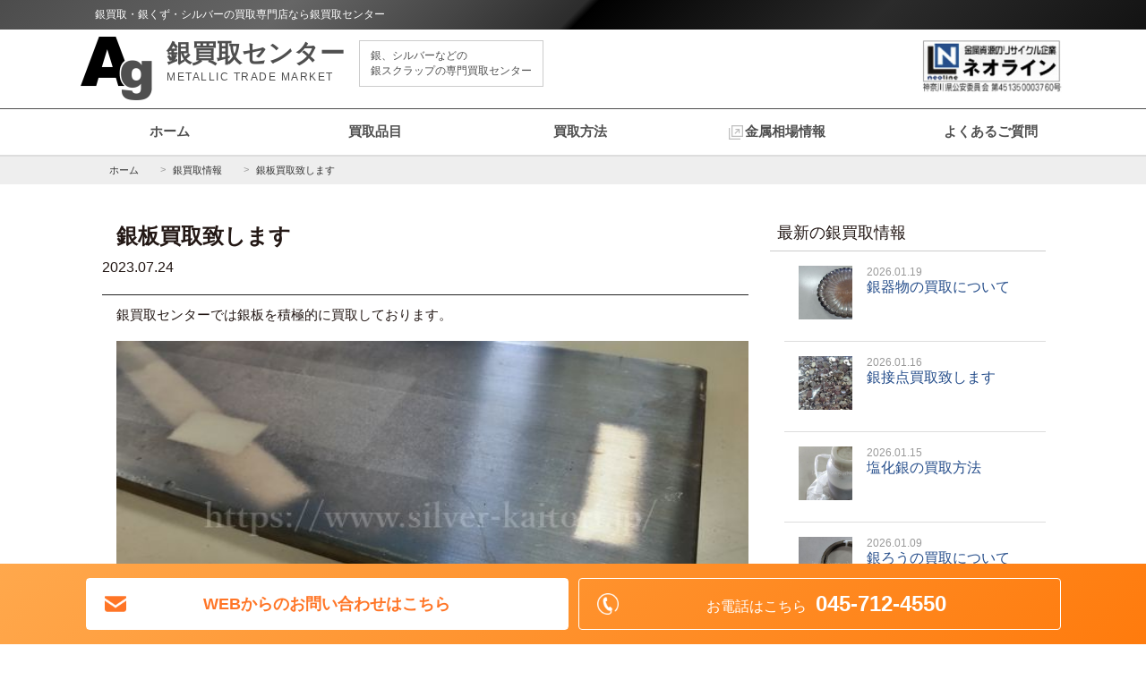

--- FILE ---
content_type: text/html; charset=UTF-8
request_url: https://www.silver-kaitori.jp/blog/%E9%8A%80%E6%9D%BF%E8%B2%B7%E5%8F%96%E8%87%B4%E3%81%97%E3%81%BE%E3%81%99-7/
body_size: 9994
content:


<!DOCTYPE html>
<html lang="ja-jp">
<head>
	<link rel="apple-touch-icon" sizes="180x180" href="https://www.silver-kaitori.jp/cms/wp-content/themes/silver/base/img/apple-touch-icon.png">
	<link rel="icon" type="image/png" sizes="32x32" href="https://www.silver-kaitori.jp/cms/wp-content/themes/silver/base/img/favicon-32x32.png">
	<link rel="icon" type="image/png" sizes="16x16" href="https://www.silver-kaitori.jp/cms/wp-content/themes/silver/base/img/favicon-16x16.png">
	<link rel="manifest" href="https://www.silver-kaitori.jp/cms/wp-content/themes/silver/base/img/site.webmanifest">
	<link rel="mask-icon" href="https://www.silver-kaitori.jp/cms/wp-content/themes/silver/base/img/safari-pinned-tab.svg" color="#5bbad5">
	<meta name="msapplication-TileColor" content="#ffc40d">
	<meta name="theme-color" content="#ffffff">

	<meta charset="UTF-8">
	<meta http-equiv="X-UA-Compatible" content="IE=edge">
	<meta name="viewport" content="width=device-width, initial-scale=1, user-scalable=no">
<title>  銀板買取致します ｜ 銀買取・銀くず・シルバーの買取専門店なら銀買取センター	</title>

	<meta property="og:title" content="銀買取・銀くず・シルバーの買取専門店なら銀買取センター｜銀買取・銀くず・シルバーの買取専門店なら銀買取センター" />
	<meta property="og:type" content="website" />
	<meta property="og:url" content="https://www.silver-kaitori.jp" />
	<meta property="og:image" content="" />
	<meta property="og:site_name"  content="銀買取・銀くず・シルバーの買取専門店なら銀買取センター" />
			<meta name="description"  content="銀・シルバー買取なら銀買取センターの  銀板買取致します のページ。お客様のお住まいや、お売りいただく銀の量に応じて宅配・持込・出張の3つの買取方法をお選びいただけます。種類に応じて最適な方法を提案させていただきますので、まずは気軽にご相談ください。" />
			<meta property="og:description" content="銀買取・銀くず・シルバーの買取専門店なら銀買取センター。お客様のお住まいや、お売りいただく銀の量に応じて宅配・持込・出張の3つの買取方法をお選びいただけます。種類に応じて最適な方法を提案させていただきますので、まずは気軽にご相談ください。" />
  	<meta name="twitter:description" content="銀買取・銀くず・シルバーの買取専門店なら銀買取センター。お客様のお住まいや、お売りいただく銀の量に応じて宅配・持込・出張の3つの買取方法をお選びいただけます。種類に応じて最適な方法を提案させていただきますので、まずは気軽にご相談ください。" />
	<meta name="twitter:card" content="summary_large_image" />
	<meta name="twitter:site" content="@" />
	<meta name="twitter:title" content="銀買取・銀くず・シルバーの買取専門店なら銀買取センター" />
	<meta name="twitter:url" content="https://www.silver-kaitori.jp" />
	<meta name="twitter:image" content="" />

	<link rel="stylesheet" type="text/css" href="https://www.silver-kaitori.jp/cms/wp-content/themes/silver/base/css/style.css">
	<script
		src="https://code.jquery.com/jquery-2.2.4.min.js"
		integrity="sha256-BbhdlvQf/xTY9gja0Dq3HiwQF8LaCRTXxZKRutelT44="
		crossorigin="anonymous"></script>
	<script>
		$(function() {
			$('.sp_nav_icon').click(function(){//headerに .openNav を付加・削除
				$(this).toggleClass('active');
				$('.mod__nav').toggleClass('sp_open');
				$('body').toggleClass('fixed');
			});

		});
	</script>
	<meta name='robots' content='max-image-preview:large' />
<style id='wp-img-auto-sizes-contain-inline-css' type='text/css'>
img:is([sizes=auto i],[sizes^="auto," i]){contain-intrinsic-size:3000px 1500px}
/*# sourceURL=wp-img-auto-sizes-contain-inline-css */
</style>
<style id='wp-block-library-inline-css' type='text/css'>
:root{--wp-block-synced-color:#7a00df;--wp-block-synced-color--rgb:122,0,223;--wp-bound-block-color:var(--wp-block-synced-color);--wp-editor-canvas-background:#ddd;--wp-admin-theme-color:#007cba;--wp-admin-theme-color--rgb:0,124,186;--wp-admin-theme-color-darker-10:#006ba1;--wp-admin-theme-color-darker-10--rgb:0,107,160.5;--wp-admin-theme-color-darker-20:#005a87;--wp-admin-theme-color-darker-20--rgb:0,90,135;--wp-admin-border-width-focus:2px}@media (min-resolution:192dpi){:root{--wp-admin-border-width-focus:1.5px}}.wp-element-button{cursor:pointer}:root .has-very-light-gray-background-color{background-color:#eee}:root .has-very-dark-gray-background-color{background-color:#313131}:root .has-very-light-gray-color{color:#eee}:root .has-very-dark-gray-color{color:#313131}:root .has-vivid-green-cyan-to-vivid-cyan-blue-gradient-background{background:linear-gradient(135deg,#00d084,#0693e3)}:root .has-purple-crush-gradient-background{background:linear-gradient(135deg,#34e2e4,#4721fb 50%,#ab1dfe)}:root .has-hazy-dawn-gradient-background{background:linear-gradient(135deg,#faaca8,#dad0ec)}:root .has-subdued-olive-gradient-background{background:linear-gradient(135deg,#fafae1,#67a671)}:root .has-atomic-cream-gradient-background{background:linear-gradient(135deg,#fdd79a,#004a59)}:root .has-nightshade-gradient-background{background:linear-gradient(135deg,#330968,#31cdcf)}:root .has-midnight-gradient-background{background:linear-gradient(135deg,#020381,#2874fc)}:root{--wp--preset--font-size--normal:16px;--wp--preset--font-size--huge:42px}.has-regular-font-size{font-size:1em}.has-larger-font-size{font-size:2.625em}.has-normal-font-size{font-size:var(--wp--preset--font-size--normal)}.has-huge-font-size{font-size:var(--wp--preset--font-size--huge)}.has-text-align-center{text-align:center}.has-text-align-left{text-align:left}.has-text-align-right{text-align:right}.has-fit-text{white-space:nowrap!important}#end-resizable-editor-section{display:none}.aligncenter{clear:both}.items-justified-left{justify-content:flex-start}.items-justified-center{justify-content:center}.items-justified-right{justify-content:flex-end}.items-justified-space-between{justify-content:space-between}.screen-reader-text{border:0;clip-path:inset(50%);height:1px;margin:-1px;overflow:hidden;padding:0;position:absolute;width:1px;word-wrap:normal!important}.screen-reader-text:focus{background-color:#ddd;clip-path:none;color:#444;display:block;font-size:1em;height:auto;left:5px;line-height:normal;padding:15px 23px 14px;text-decoration:none;top:5px;width:auto;z-index:100000}html :where(.has-border-color){border-style:solid}html :where([style*=border-top-color]){border-top-style:solid}html :where([style*=border-right-color]){border-right-style:solid}html :where([style*=border-bottom-color]){border-bottom-style:solid}html :where([style*=border-left-color]){border-left-style:solid}html :where([style*=border-width]){border-style:solid}html :where([style*=border-top-width]){border-top-style:solid}html :where([style*=border-right-width]){border-right-style:solid}html :where([style*=border-bottom-width]){border-bottom-style:solid}html :where([style*=border-left-width]){border-left-style:solid}html :where(img[class*=wp-image-]){height:auto;max-width:100%}:where(figure){margin:0 0 1em}html :where(.is-position-sticky){--wp-admin--admin-bar--position-offset:var(--wp-admin--admin-bar--height,0px)}@media screen and (max-width:600px){html :where(.is-position-sticky){--wp-admin--admin-bar--position-offset:0px}}

/*# sourceURL=wp-block-library-inline-css */
</style><style id='global-styles-inline-css' type='text/css'>
:root{--wp--preset--aspect-ratio--square: 1;--wp--preset--aspect-ratio--4-3: 4/3;--wp--preset--aspect-ratio--3-4: 3/4;--wp--preset--aspect-ratio--3-2: 3/2;--wp--preset--aspect-ratio--2-3: 2/3;--wp--preset--aspect-ratio--16-9: 16/9;--wp--preset--aspect-ratio--9-16: 9/16;--wp--preset--color--black: #000000;--wp--preset--color--cyan-bluish-gray: #abb8c3;--wp--preset--color--white: #ffffff;--wp--preset--color--pale-pink: #f78da7;--wp--preset--color--vivid-red: #cf2e2e;--wp--preset--color--luminous-vivid-orange: #ff6900;--wp--preset--color--luminous-vivid-amber: #fcb900;--wp--preset--color--light-green-cyan: #7bdcb5;--wp--preset--color--vivid-green-cyan: #00d084;--wp--preset--color--pale-cyan-blue: #8ed1fc;--wp--preset--color--vivid-cyan-blue: #0693e3;--wp--preset--color--vivid-purple: #9b51e0;--wp--preset--gradient--vivid-cyan-blue-to-vivid-purple: linear-gradient(135deg,rgb(6,147,227) 0%,rgb(155,81,224) 100%);--wp--preset--gradient--light-green-cyan-to-vivid-green-cyan: linear-gradient(135deg,rgb(122,220,180) 0%,rgb(0,208,130) 100%);--wp--preset--gradient--luminous-vivid-amber-to-luminous-vivid-orange: linear-gradient(135deg,rgb(252,185,0) 0%,rgb(255,105,0) 100%);--wp--preset--gradient--luminous-vivid-orange-to-vivid-red: linear-gradient(135deg,rgb(255,105,0) 0%,rgb(207,46,46) 100%);--wp--preset--gradient--very-light-gray-to-cyan-bluish-gray: linear-gradient(135deg,rgb(238,238,238) 0%,rgb(169,184,195) 100%);--wp--preset--gradient--cool-to-warm-spectrum: linear-gradient(135deg,rgb(74,234,220) 0%,rgb(151,120,209) 20%,rgb(207,42,186) 40%,rgb(238,44,130) 60%,rgb(251,105,98) 80%,rgb(254,248,76) 100%);--wp--preset--gradient--blush-light-purple: linear-gradient(135deg,rgb(255,206,236) 0%,rgb(152,150,240) 100%);--wp--preset--gradient--blush-bordeaux: linear-gradient(135deg,rgb(254,205,165) 0%,rgb(254,45,45) 50%,rgb(107,0,62) 100%);--wp--preset--gradient--luminous-dusk: linear-gradient(135deg,rgb(255,203,112) 0%,rgb(199,81,192) 50%,rgb(65,88,208) 100%);--wp--preset--gradient--pale-ocean: linear-gradient(135deg,rgb(255,245,203) 0%,rgb(182,227,212) 50%,rgb(51,167,181) 100%);--wp--preset--gradient--electric-grass: linear-gradient(135deg,rgb(202,248,128) 0%,rgb(113,206,126) 100%);--wp--preset--gradient--midnight: linear-gradient(135deg,rgb(2,3,129) 0%,rgb(40,116,252) 100%);--wp--preset--font-size--small: 13px;--wp--preset--font-size--medium: 20px;--wp--preset--font-size--large: 36px;--wp--preset--font-size--x-large: 42px;--wp--preset--spacing--20: 0.44rem;--wp--preset--spacing--30: 0.67rem;--wp--preset--spacing--40: 1rem;--wp--preset--spacing--50: 1.5rem;--wp--preset--spacing--60: 2.25rem;--wp--preset--spacing--70: 3.38rem;--wp--preset--spacing--80: 5.06rem;--wp--preset--shadow--natural: 6px 6px 9px rgba(0, 0, 0, 0.2);--wp--preset--shadow--deep: 12px 12px 50px rgba(0, 0, 0, 0.4);--wp--preset--shadow--sharp: 6px 6px 0px rgba(0, 0, 0, 0.2);--wp--preset--shadow--outlined: 6px 6px 0px -3px rgb(255, 255, 255), 6px 6px rgb(0, 0, 0);--wp--preset--shadow--crisp: 6px 6px 0px rgb(0, 0, 0);}:where(.is-layout-flex){gap: 0.5em;}:where(.is-layout-grid){gap: 0.5em;}body .is-layout-flex{display: flex;}.is-layout-flex{flex-wrap: wrap;align-items: center;}.is-layout-flex > :is(*, div){margin: 0;}body .is-layout-grid{display: grid;}.is-layout-grid > :is(*, div){margin: 0;}:where(.wp-block-columns.is-layout-flex){gap: 2em;}:where(.wp-block-columns.is-layout-grid){gap: 2em;}:where(.wp-block-post-template.is-layout-flex){gap: 1.25em;}:where(.wp-block-post-template.is-layout-grid){gap: 1.25em;}.has-black-color{color: var(--wp--preset--color--black) !important;}.has-cyan-bluish-gray-color{color: var(--wp--preset--color--cyan-bluish-gray) !important;}.has-white-color{color: var(--wp--preset--color--white) !important;}.has-pale-pink-color{color: var(--wp--preset--color--pale-pink) !important;}.has-vivid-red-color{color: var(--wp--preset--color--vivid-red) !important;}.has-luminous-vivid-orange-color{color: var(--wp--preset--color--luminous-vivid-orange) !important;}.has-luminous-vivid-amber-color{color: var(--wp--preset--color--luminous-vivid-amber) !important;}.has-light-green-cyan-color{color: var(--wp--preset--color--light-green-cyan) !important;}.has-vivid-green-cyan-color{color: var(--wp--preset--color--vivid-green-cyan) !important;}.has-pale-cyan-blue-color{color: var(--wp--preset--color--pale-cyan-blue) !important;}.has-vivid-cyan-blue-color{color: var(--wp--preset--color--vivid-cyan-blue) !important;}.has-vivid-purple-color{color: var(--wp--preset--color--vivid-purple) !important;}.has-black-background-color{background-color: var(--wp--preset--color--black) !important;}.has-cyan-bluish-gray-background-color{background-color: var(--wp--preset--color--cyan-bluish-gray) !important;}.has-white-background-color{background-color: var(--wp--preset--color--white) !important;}.has-pale-pink-background-color{background-color: var(--wp--preset--color--pale-pink) !important;}.has-vivid-red-background-color{background-color: var(--wp--preset--color--vivid-red) !important;}.has-luminous-vivid-orange-background-color{background-color: var(--wp--preset--color--luminous-vivid-orange) !important;}.has-luminous-vivid-amber-background-color{background-color: var(--wp--preset--color--luminous-vivid-amber) !important;}.has-light-green-cyan-background-color{background-color: var(--wp--preset--color--light-green-cyan) !important;}.has-vivid-green-cyan-background-color{background-color: var(--wp--preset--color--vivid-green-cyan) !important;}.has-pale-cyan-blue-background-color{background-color: var(--wp--preset--color--pale-cyan-blue) !important;}.has-vivid-cyan-blue-background-color{background-color: var(--wp--preset--color--vivid-cyan-blue) !important;}.has-vivid-purple-background-color{background-color: var(--wp--preset--color--vivid-purple) !important;}.has-black-border-color{border-color: var(--wp--preset--color--black) !important;}.has-cyan-bluish-gray-border-color{border-color: var(--wp--preset--color--cyan-bluish-gray) !important;}.has-white-border-color{border-color: var(--wp--preset--color--white) !important;}.has-pale-pink-border-color{border-color: var(--wp--preset--color--pale-pink) !important;}.has-vivid-red-border-color{border-color: var(--wp--preset--color--vivid-red) !important;}.has-luminous-vivid-orange-border-color{border-color: var(--wp--preset--color--luminous-vivid-orange) !important;}.has-luminous-vivid-amber-border-color{border-color: var(--wp--preset--color--luminous-vivid-amber) !important;}.has-light-green-cyan-border-color{border-color: var(--wp--preset--color--light-green-cyan) !important;}.has-vivid-green-cyan-border-color{border-color: var(--wp--preset--color--vivid-green-cyan) !important;}.has-pale-cyan-blue-border-color{border-color: var(--wp--preset--color--pale-cyan-blue) !important;}.has-vivid-cyan-blue-border-color{border-color: var(--wp--preset--color--vivid-cyan-blue) !important;}.has-vivid-purple-border-color{border-color: var(--wp--preset--color--vivid-purple) !important;}.has-vivid-cyan-blue-to-vivid-purple-gradient-background{background: var(--wp--preset--gradient--vivid-cyan-blue-to-vivid-purple) !important;}.has-light-green-cyan-to-vivid-green-cyan-gradient-background{background: var(--wp--preset--gradient--light-green-cyan-to-vivid-green-cyan) !important;}.has-luminous-vivid-amber-to-luminous-vivid-orange-gradient-background{background: var(--wp--preset--gradient--luminous-vivid-amber-to-luminous-vivid-orange) !important;}.has-luminous-vivid-orange-to-vivid-red-gradient-background{background: var(--wp--preset--gradient--luminous-vivid-orange-to-vivid-red) !important;}.has-very-light-gray-to-cyan-bluish-gray-gradient-background{background: var(--wp--preset--gradient--very-light-gray-to-cyan-bluish-gray) !important;}.has-cool-to-warm-spectrum-gradient-background{background: var(--wp--preset--gradient--cool-to-warm-spectrum) !important;}.has-blush-light-purple-gradient-background{background: var(--wp--preset--gradient--blush-light-purple) !important;}.has-blush-bordeaux-gradient-background{background: var(--wp--preset--gradient--blush-bordeaux) !important;}.has-luminous-dusk-gradient-background{background: var(--wp--preset--gradient--luminous-dusk) !important;}.has-pale-ocean-gradient-background{background: var(--wp--preset--gradient--pale-ocean) !important;}.has-electric-grass-gradient-background{background: var(--wp--preset--gradient--electric-grass) !important;}.has-midnight-gradient-background{background: var(--wp--preset--gradient--midnight) !important;}.has-small-font-size{font-size: var(--wp--preset--font-size--small) !important;}.has-medium-font-size{font-size: var(--wp--preset--font-size--medium) !important;}.has-large-font-size{font-size: var(--wp--preset--font-size--large) !important;}.has-x-large-font-size{font-size: var(--wp--preset--font-size--x-large) !important;}
/*# sourceURL=global-styles-inline-css */
</style>

<style id='classic-theme-styles-inline-css' type='text/css'>
/*! This file is auto-generated */
.wp-block-button__link{color:#fff;background-color:#32373c;border-radius:9999px;box-shadow:none;text-decoration:none;padding:calc(.667em + 2px) calc(1.333em + 2px);font-size:1.125em}.wp-block-file__button{background:#32373c;color:#fff;text-decoration:none}
/*# sourceURL=/wp-includes/css/classic-themes.min.css */
</style>
<link rel='stylesheet' id='cmplz-general-css' href='https://www.silver-kaitori.jp/cms/wp-content/plugins/complianz-gdpr/assets/css/cookieblocker.min.css?ver=1753846661' type='text/css' media='all' />
<link rel="canonical" href="https://www.silver-kaitori.jp/blog/%e9%8a%80%e6%9d%bf%e8%b2%b7%e5%8f%96%e8%87%b4%e3%81%97%e3%81%be%e3%81%99-7/" />
<!-- Google Tag Manager -->
<script>(function(w,d,s,l,i){w[l]=w[l]||[];w[l].push({'gtm.start':
new Date().getTime(),event:'gtm.js'});var f=d.getElementsByTagName(s)[0],
j=d.createElement(s),dl=l!='dataLayer'?'&l='+l:'';j.async=true;j.src=
'https://www.googletagmanager.com/gtm.js?id='+i+dl;f.parentNode.insertBefore(j,f);
})(window,document,'script','dataLayer','GTM-W7GGW3J');</script>
<!-- End Google Tag Manager -->
	<style>
		.mod__header .-header a{
			color: #4F4F4F;
		}
		.buyselection{
			background-image: url(https://www.silver-kaitori.jp/cms/wp-content/uploads/2018/12/bg-silver-1.jpg);
		}
	</style>

	</head>

	<body data-rsssl=1>

		<div class="mod__sitetitle">
			<div class="mod__wrap_min">
				<p>銀買取・銀くず・シルバーの買取専門店なら銀買取センター</p>
			</div>
		</div>
		<header class="mod__header">
			<div class="mod__wrap mod__flex -just_between">
				<div class="mod__flex__item -w70 -header">
					<a href="https://www.silver-kaitori.jp/"><img src="https://www.silver-kaitori.jp/cms/wp-content/themes/silver/base/img/logo.png" alt="銀・シルバー買取なら専門店の銀買取センターまで">
					<div class="heading">
						<strong>銀買取センター</strong>
						<span>METALLIC TRADE MARKET</span>
					</div>
					<p>銀、シルバーなどの<br>銀スクラップの専門買取センター</p>
				</a>
				</div>
				<div class="mod__flex__item -w15 -mark">
					<a href="https://www.neo-line.jp" target="_blank"><img src="https://www.silver-kaitori.jp/cms/wp-content/themes/silver/base/img/mark.png" alt="銅相場価格・金相場価格・銀相場価格・プラチナ相場価格・非鉄金属相場価格などチャート（相場表）で公開 金属資源のリサイクル企業ネオライン"></a>
				</div>
			</div>
		</header>

		<div class="head_tel_tb icon-tel">
			<p>
				お電話はこちら<strong>045-712-4550</strong>
			</p>
		</div>
		<div class="sp_nav_icon">
			<span></span><span></span><span></span><span>menu</span>
		</div>
		<nav class="mod__nav">
			<ul class="mod__wrap mod__flex -just_between">
				<li class="-nav mod__flex__item -calc6"><a href="https://www.silver-kaitori.jp/" >ホーム</a></li>
				<li class="-nav mod__flex__item -calc6"><a href="https://www.silver-kaitori.jp/purchase" >買取品目</a></li>
				<li class="-nav mod__flex__item -calc6 "><a href="https://www.silver-kaitori.jp/flow-delivery" >買取方法</a>
									</li>
				<li class="-nav mod__flex__item -calc6"><a class="-other" href="//www.neo-line.jp/market/" target="_blank">金属相場情報</a></li>
				<li class="-nav mod__flex__item -calc6"><a href="https://www.silver-kaitori.jp/faq">よくあるご質問</a></li>
							</ul>
		</nav>



	<div class="mod__breadcrumb">
		<ul class="mod__wrap mod__flex">
			<li class="mod__flex__item" itemscope="itemscope" itemtype="http://data-vocabulary.org/Breadcrumb"><a href="https://www.silver-kaitori.jp/" itemprop="url"><span itemprop="title">ホーム</span></a></li>
			<li class="mod__flex__item" itemscope="itemscope" itemtype="http://data-vocabulary.org/Breadcrumb"><a href="https://www.silver-kaitori.jp/blog/" itemprop="url"><span itemprop="title">銀買取情報</span></a></li>
			<li class="mod__flex__item" itemscope="itemscope" itemtype="http://data-vocabulary.org/Breadcrumb"><a href="#" itemprop="url"><span itemprop="title">銀板買取致します</span></a></li>
		</ul>
	</div>

	<!-- [ Page of Contents ] -->
	<section class="buy-contents">
		<div class="mod__wrap mod__flex">
						<div class="mod__flex__item -w70 buy-contents__text">
				<div class="section__title -mt0">
					<h1 class="-title">
						銀板買取致します					</h1>
					<span>2023.07.24</span>
				</div>
				<p>銀買取センターでは銀板を積極的に買取しております。</p>
<p><img fetchpriority="high" decoding="async" class="alignnone size-full wp-image-2495" src="https://www.silver-kaitori.jp/cms/wp-content/uploads/2023/07/20230724silver-board.jpg" alt="銀板" width="600" height="338" srcset="https://www.silver-kaitori.jp/cms/wp-content/uploads/2023/07/20230724silver-board.jpg 600w, https://www.silver-kaitori.jp/cms/wp-content/uploads/2023/07/20230724silver-board-300x169.jpg 300w, https://www.silver-kaitori.jp/cms/wp-content/uploads/2023/07/20230724silver-board-150x85.jpg 150w" sizes="(max-width: 600px) 100vw, 600px" /></p>
<p>銀板の買取の際には、基本的に分析装置にあててみて品位を確認致します。</p>
<p>中には表面がメッキがけされているものや、異なる組成の板同士を貼り合わせているようなものもございますので、必ず何箇所か確認させて頂いております。</p>
<p>&nbsp;</p>
<p>また、銀買取センターの銀買取は貴金属としての銀の価値で買取を行っておりますので、変色した銀・シルバーであっても問題なく買取させて頂いております。</p>
<p>画像の銀板のように変色しているものであっても買取可能です。</p>
<p>&nbsp;</p>
<p>ご不要な銀板をお持ちでしたら、銀買取センターまでご連絡ください。</p>

				<div class="paging mod__flex -rev">

								<div class="mod__flex__item -w50 -page_next">次の記事へ
				<div class="next"><a href="https://www.silver-kaitori.jp/blog/%e9%8a%80%e3%83%a1%e3%83%83%e3%82%ad%e5%93%81%e3%81%ae%e8%a6%8b%e5%88%86%e3%81%91%e6%96%b9/">銀メッキ品の見分け方</a>
				</div>
				</div>
				
								<div class="mod__flex__item -w50 -page_prev">前の記事へ
				<div class="next"><a href="https://www.silver-kaitori.jp/blog/%e9%8a%80%e5%9c%b0%e9%87%91%e8%b2%b7%e5%8f%96%e8%87%b4%e3%81%97%e3%81%be%e3%81%99-12/">銀地金買取致します</a>
				</div>
				</div>
				
				</div>

				<div class="list__more">
					<a class="link" href="/blog">銀買取情報へ戻る</a>
				</div>
			</div>

			
			<div class="mod__flex__item -w28 ">

				<h3 class="mod__side__title">最新の銀買取情報</h3>
				<ul class="newslist">
																											<li><a href="https://www.silver-kaitori.jp/blog/%e9%8a%80%e5%99%a8%e7%89%a9%e3%81%ae%e8%b2%b7%e5%8f%96%e3%81%ab%e3%81%a4%e3%81%84%e3%81%a6-11/">
							<div class="thumbimages -s-80"
							style="background-image:url(https://www.silver-kaitori.jp/cms/wp-content/uploads/2026/01/20260119silver-1.jpg);"
							>
							</div>
							<span>2026.01.19</span>
							銀器物の買取について						</a></li>

																	<li><a href="https://www.silver-kaitori.jp/blog/%e9%8a%80%e6%8e%a5%e7%82%b9%e8%b2%b7%e5%8f%96%e8%87%b4%e3%81%97%e3%81%be%e3%81%99-9/">
							<div class="thumbimages -s-80"
							style="background-image:url(https://www.silver-kaitori.jp/cms/wp-content/uploads/2026/01/20260116silver.jpg);"
							>
							</div>
							<span>2026.01.16</span>
							銀接点買取致します						</a></li>

																	<li><a href="https://www.silver-kaitori.jp/blog/%e5%a1%a9%e5%8c%96%e9%8a%80%e3%81%ae%e8%b2%b7%e5%8f%96%e6%96%b9%e6%b3%95-6/">
							<div class="thumbimages -s-80"
							style="background-image:url(https://www.silver-kaitori.jp/cms/wp-content/uploads/2026/01/20260115AgCl.jpg);"
							>
							</div>
							<span>2026.01.15</span>
							塩化銀の買取方法						</a></li>

																	<li><a href="https://www.silver-kaitori.jp/blog/%e9%8a%80%e3%82%8d%e3%81%86%e3%81%ae%e8%b2%b7%e5%8f%96%e3%81%ab%e3%81%a4%e3%81%84%e3%81%a6-17/">
							<div class="thumbimages -s-80"
							style="background-image:url(https://www.silver-kaitori.jp/cms/wp-content/uploads/2026/01/20260109silver.jpg);"
							>
							</div>
							<span>2026.01.09</span>
							銀ろうの買取について						</a></li>

																	<li><a href="https://www.silver-kaitori.jp/blog/%e3%82%b7%e3%83%ab%e3%83%90%e3%83%bc%e3%82%ab%e3%83%88%e3%83%a9%e3%83%aa%e3%83%bc%e8%b2%b7%e5%8f%96%e8%87%b4%e3%81%97%e3%81%be%e3%81%99-15/">
							<div class="thumbimages -s-80"
							style="background-image:url(https://www.silver-kaitori.jp/cms/wp-content/uploads/2026/01/20260105silver-cutlery.jpg);"
							>
							</div>
							<span>2026.01.05</span>
							シルバーカトラリー買取致します						</a></li>

																	<li><a href="https://www.silver-kaitori.jp/blog/%e5%b9%b4%e6%9c%ab%e5%b9%b4%e5%a7%8b%e3%81%ae%e5%96%b6%e6%a5%ad%e3%81%ab%e3%81%a4%e3%81%8d%e3%81%be%e3%81%97%e3%81%a6-8/">
							<div class="thumbimages -s-80"
							style="background-image:url();"
							>
							</div>
							<span>2025.12.26</span>
							年末年始の営業につきまして						</a></li>

																	<li><a href="https://www.silver-kaitori.jp/blog/%e9%8a%80%e7%b2%89%e8%b2%b7%e5%8f%96%e8%87%b4%e3%81%97%e3%81%be%e3%81%99-18/">
							<div class="thumbimages -s-80"
							style="background-image:url(https://www.silver-kaitori.jp/cms/wp-content/uploads/2025/12/20251225silver-powder.jpg);"
							>
							</div>
							<span>2025.12.25</span>
							銀粉買取致します						</a></li>

																	<li><a href="https://www.silver-kaitori.jp/blog/%e9%8a%80%e8%a3%bd%e3%81%ae%e8%88%b9%e3%81%ae%e7%bd%ae%e7%89%a9%e8%b2%b7%e5%8f%96%e8%87%b4%e3%81%97%e3%81%be%e3%81%99/">
							<div class="thumbimages -s-80"
							style="background-image:url(https://www.silver-kaitori.jp/cms/wp-content/uploads/2025/12/20251224silver.jpg);"
							>
							</div>
							<span>2025.12.24</span>
							銀製の船の置物買取致します						</a></li>

					
				</ul>

				<h3 class="mod__side__title">月別アーカイブ</h3>
				<div class="mod__side__keyword">
											<ul>
								<li><a href='https://www.silver-kaitori.jp/blog/2026/01/'>2026年1月</a>&nbsp;(5)</li>
	<li><a href='https://www.silver-kaitori.jp/blog/2025/12/'>2025年12月</a>&nbsp;(15)</li>
	<li><a href='https://www.silver-kaitori.jp/blog/2025/11/'>2025年11月</a>&nbsp;(12)</li>
	<li><a href='https://www.silver-kaitori.jp/blog/2025/10/'>2025年10月</a>&nbsp;(20)</li>
	<li><a href='https://www.silver-kaitori.jp/blog/2025/09/'>2025年9月</a>&nbsp;(16)</li>
	<li><a href='https://www.silver-kaitori.jp/blog/2025/08/'>2025年8月</a>&nbsp;(13)</li>
	<li><a href='https://www.silver-kaitori.jp/blog/2025/07/'>2025年7月</a>&nbsp;(17)</li>
	<li><a href='https://www.silver-kaitori.jp/blog/2025/06/'>2025年6月</a>&nbsp;(18)</li>
	<li><a href='https://www.silver-kaitori.jp/blog/2025/05/'>2025年5月</a>&nbsp;(17)</li>
	<li><a href='https://www.silver-kaitori.jp/blog/2025/04/'>2025年4月</a>&nbsp;(18)</li>
	<li><a href='https://www.silver-kaitori.jp/blog/2025/03/'>2025年3月</a>&nbsp;(18)</li>
	<li><a href='https://www.silver-kaitori.jp/blog/2025/02/'>2025年2月</a>&nbsp;(16)</li>
						</ul>
									</div>


			</div>
		</div>
	</section>
	<!-- [ Page of Contents ] -->





<section class="buyselection">


	<div class="mod__wrap mod__flex  -just_between">

		<div class="mod__flex__item -w100 section__title">
			<h2 class="-title">
				買取方法
			</h2>
		</div>
			<div class="mod__flex__item -w30_sp courcebox -delivery">
				<a href="https://www.silver-kaitori.jp/flow-delivery/"><h2>宅配買取</h2>
				<p>全国どこからでも</p>
				<span>宅配買取はこちら</span></a>
			</div>
			<div class="mod__flex__item -w30_sp courcebox -carry">
			<a href="https://www.silver-kaitori.jp/flow-carry/"><h2>持込買取</h2>
				<p>極少量からでも買取可能</p>
				<span>持込買取はこちら</span></a>
			</div>
			<div class="mod__flex__item -w30_sp courcebox -btrip">
				<a href="https://www.silver-kaitori.jp/flow-btrip/">
				<h2>出張買取</h2>
				<p>銀が10キログラム以上</p>
				<span>出張買取はこちら</span></a>
			</div>
	</div>
</section>

<section class="buy">
	<div class="mod__wrap mod__flex">
		<div class="mod__flex__item -w100 section__title">
			<h2 class="-title">
				買取品目はこちら
			</h2>
		</div>
						
			<div class="mod__flex__item -w25 buy-item">
	<a href="https://www.silver-kaitori.jp/purchase/silver/">
		<img width="500" height="500" src="https://www.silver-kaitori.jp/cms/wp-content/uploads/2018/08/ae46b1f460ee46f789c27b264a6cb421-1-500x500.jpg" class="attachment-list-thumbnail size-list-thumbnail wp-post-image" alt="銀買取" title="銀買取" decoding="async" loading="lazy" srcset="https://www.silver-kaitori.jp/cms/wp-content/uploads/2018/08/ae46b1f460ee46f789c27b264a6cb421-1-500x500.jpg 500w, https://www.silver-kaitori.jp/cms/wp-content/uploads/2018/08/ae46b1f460ee46f789c27b264a6cb421-1-150x150.jpg 150w, https://www.silver-kaitori.jp/cms/wp-content/uploads/2018/08/ae46b1f460ee46f789c27b264a6cb421-1-300x300.jpg 300w, https://www.silver-kaitori.jp/cms/wp-content/uploads/2018/08/ae46b1f460ee46f789c27b264a6cb421-1-320x320.jpg 320w, https://www.silver-kaitori.jp/cms/wp-content/uploads/2018/08/ae46b1f460ee46f789c27b264a6cb421-1-80x80.jpg 80w, https://www.silver-kaitori.jp/cms/wp-content/uploads/2018/08/ae46b1f460ee46f789c27b264a6cb421-1.jpg 600w" sizes="auto, (max-width: 500px) 100vw, 500px" />		<h3>銀買取<!-- add --></h3>
	</a>
</div>

		
			<div class="mod__flex__item -w25 buy-item">
	<a href="https://www.silver-kaitori.jp/purchase/%e9%8a%80%e5%b1%91/">
		<img width="500" height="500" src="https://www.silver-kaitori.jp/cms/wp-content/uploads/2018/08/40e0027b5b9ea5969db05c37356a3679-2-500x500.jpg" class="attachment-list-thumbnail size-list-thumbnail wp-post-image" alt="銀屑買取（銀くず買取）" title="銀屑買取（銀くず買取）" decoding="async" loading="lazy" srcset="https://www.silver-kaitori.jp/cms/wp-content/uploads/2018/08/40e0027b5b9ea5969db05c37356a3679-2-500x500.jpg 500w, https://www.silver-kaitori.jp/cms/wp-content/uploads/2018/08/40e0027b5b9ea5969db05c37356a3679-2-150x150.jpg 150w, https://www.silver-kaitori.jp/cms/wp-content/uploads/2018/08/40e0027b5b9ea5969db05c37356a3679-2-320x320.jpg 320w, https://www.silver-kaitori.jp/cms/wp-content/uploads/2018/08/40e0027b5b9ea5969db05c37356a3679-2-80x80.jpg 80w" sizes="auto, (max-width: 500px) 100vw, 500px" />		<h3>銀屑買取（銀くず買取）<!-- add --></h3>
	</a>
</div>

		
			<div class="mod__flex__item -w25 buy-item">
	<a href="https://www.silver-kaitori.jp/purchase/%e9%8a%80%e3%82%8d%e3%81%86/">
		<img width="500" height="500" src="https://www.silver-kaitori.jp/cms/wp-content/uploads/2018/08/20bfd5a0d17f859b46432f1b21806e0f-1-500x500.jpg" class="attachment-list-thumbnail size-list-thumbnail wp-post-image" alt="銀ろう買取（銀ロウ買取）" title="銀ろう買取（銀ロウ買取）" decoding="async" loading="lazy" srcset="https://www.silver-kaitori.jp/cms/wp-content/uploads/2018/08/20bfd5a0d17f859b46432f1b21806e0f-1-500x500.jpg 500w, https://www.silver-kaitori.jp/cms/wp-content/uploads/2018/08/20bfd5a0d17f859b46432f1b21806e0f-1-150x150.jpg 150w, https://www.silver-kaitori.jp/cms/wp-content/uploads/2018/08/20bfd5a0d17f859b46432f1b21806e0f-1-320x320.jpg 320w, https://www.silver-kaitori.jp/cms/wp-content/uploads/2018/08/20bfd5a0d17f859b46432f1b21806e0f-1-80x80.jpg 80w" sizes="auto, (max-width: 500px) 100vw, 500px" />		<h3>銀ろう買取（銀ロウ買取）<!-- add --></h3>
	</a>
</div>

		
			<div class="mod__flex__item -w25 buy-item">
	<a href="https://www.silver-kaitori.jp/purchase/%e9%8a%80%e7%b2%89/">
		<img width="500" height="500" src="https://www.silver-kaitori.jp/cms/wp-content/uploads/2018/08/3e51785f2b659f0553d561dfbadcf90d-1-500x500.jpg" class="attachment-list-thumbnail size-list-thumbnail wp-post-image" alt="銀粉買取" title="銀粉買取" decoding="async" loading="lazy" srcset="https://www.silver-kaitori.jp/cms/wp-content/uploads/2018/08/3e51785f2b659f0553d561dfbadcf90d-1-500x500.jpg 500w, https://www.silver-kaitori.jp/cms/wp-content/uploads/2018/08/3e51785f2b659f0553d561dfbadcf90d-1-150x150.jpg 150w, https://www.silver-kaitori.jp/cms/wp-content/uploads/2018/08/3e51785f2b659f0553d561dfbadcf90d-1-320x320.jpg 320w, https://www.silver-kaitori.jp/cms/wp-content/uploads/2018/08/3e51785f2b659f0553d561dfbadcf90d-1-80x80.jpg 80w" sizes="auto, (max-width: 500px) 100vw, 500px" />		<h3>銀粉買取<!-- add --></h3>
	</a>
</div>

		
			<div class="mod__flex__item -w25 buy-item">
	<a href="https://www.silver-kaitori.jp/purchase/%e7%b4%94%e9%8a%80%e8%b2%b7%e5%8f%96/">
		<img width="500" height="500" src="https://www.silver-kaitori.jp/cms/wp-content/uploads/2018/11/93aa666cf1da9cfbf0682c7072d2d62e-1-500x500.jpg" class="attachment-list-thumbnail size-list-thumbnail wp-post-image" alt="純銀買取" title="純銀買取" decoding="async" loading="lazy" srcset="https://www.silver-kaitori.jp/cms/wp-content/uploads/2018/11/93aa666cf1da9cfbf0682c7072d2d62e-1-500x500.jpg 500w, https://www.silver-kaitori.jp/cms/wp-content/uploads/2018/11/93aa666cf1da9cfbf0682c7072d2d62e-1-150x150.jpg 150w, https://www.silver-kaitori.jp/cms/wp-content/uploads/2018/11/93aa666cf1da9cfbf0682c7072d2d62e-1-320x320.jpg 320w, https://www.silver-kaitori.jp/cms/wp-content/uploads/2018/11/93aa666cf1da9cfbf0682c7072d2d62e-1-80x80.jpg 80w" sizes="auto, (max-width: 500px) 100vw, 500px" />		<h3>純銀買取<!-- add --></h3>
	</a>
</div>

		
			<div class="mod__flex__item -w25 buy-item">
	<a href="https://www.silver-kaitori.jp/purchase/%e9%8a%80%e5%9c%b0%e9%87%91/">
		<img width="500" height="500" src="https://www.silver-kaitori.jp/cms/wp-content/uploads/2018/08/dc522b5a3e452c4a6d412f762b19d421-1-500x500.jpg" class="attachment-list-thumbnail size-list-thumbnail wp-post-image" alt="銀地金買取" title="銀地金買取" decoding="async" loading="lazy" srcset="https://www.silver-kaitori.jp/cms/wp-content/uploads/2018/08/dc522b5a3e452c4a6d412f762b19d421-1-500x500.jpg 500w, https://www.silver-kaitori.jp/cms/wp-content/uploads/2018/08/dc522b5a3e452c4a6d412f762b19d421-1-150x150.jpg 150w, https://www.silver-kaitori.jp/cms/wp-content/uploads/2018/08/dc522b5a3e452c4a6d412f762b19d421-1-320x320.jpg 320w, https://www.silver-kaitori.jp/cms/wp-content/uploads/2018/08/dc522b5a3e452c4a6d412f762b19d421-1-80x80.jpg 80w" sizes="auto, (max-width: 500px) 100vw, 500px" />		<h3>銀地金買取<!-- add --></h3>
	</a>
</div>

		
			<div class="mod__flex__item -w25 buy-item">
	<a href="https://www.silver-kaitori.jp/purchase/%e9%8a%80%e3%82%bf%e3%83%bc%e3%82%b2%e3%83%83%e3%83%88%e6%9d%90%e8%b2%b7%e5%8f%96/">
		<img width="500" height="500" src="https://www.silver-kaitori.jp/cms/wp-content/uploads/2018/11/5545dbb015cf38944e7a91bc97c2bf3a-1-500x500.jpg" class="attachment-list-thumbnail size-list-thumbnail wp-post-image" alt="銀ターゲット材買取" title="銀ターゲット材買取" decoding="async" loading="lazy" srcset="https://www.silver-kaitori.jp/cms/wp-content/uploads/2018/11/5545dbb015cf38944e7a91bc97c2bf3a-1-500x500.jpg 500w, https://www.silver-kaitori.jp/cms/wp-content/uploads/2018/11/5545dbb015cf38944e7a91bc97c2bf3a-1-150x150.jpg 150w, https://www.silver-kaitori.jp/cms/wp-content/uploads/2018/11/5545dbb015cf38944e7a91bc97c2bf3a-1-320x320.jpg 320w, https://www.silver-kaitori.jp/cms/wp-content/uploads/2018/11/5545dbb015cf38944e7a91bc97c2bf3a-1-80x80.jpg 80w" sizes="auto, (max-width: 500px) 100vw, 500px" />		<h3>銀ターゲット材買取<!-- add --></h3>
	</a>
</div>

		
			<div class="mod__flex__item -w25 buy-item">
	<a href="https://www.silver-kaitori.jp/purchase/%e9%8a%80%e6%8e%a5%e7%82%b9/">
		<img width="500" height="500" src="https://www.silver-kaitori.jp/cms/wp-content/uploads/2018/08/6cc9ba6757f64761287f828a6f86d44d-1-500x500.jpg" class="attachment-list-thumbnail size-list-thumbnail wp-post-image" alt="銀接点買取" title="銀接点買取" decoding="async" loading="lazy" srcset="https://www.silver-kaitori.jp/cms/wp-content/uploads/2018/08/6cc9ba6757f64761287f828a6f86d44d-1-500x500.jpg 500w, https://www.silver-kaitori.jp/cms/wp-content/uploads/2018/08/6cc9ba6757f64761287f828a6f86d44d-1-150x150.jpg 150w, https://www.silver-kaitori.jp/cms/wp-content/uploads/2018/08/6cc9ba6757f64761287f828a6f86d44d-1-320x320.jpg 320w, https://www.silver-kaitori.jp/cms/wp-content/uploads/2018/08/6cc9ba6757f64761287f828a6f86d44d-1-80x80.jpg 80w" sizes="auto, (max-width: 500px) 100vw, 500px" />		<h3>銀接点買取<!-- add --></h3>
	</a>
</div>

		
			<div class="mod__flex__item -w25 buy-item">
	<a href="https://www.silver-kaitori.jp/purchase/%e9%8a%80%e3%82%bf%e3%83%b3%e8%b2%b7%e5%8f%96%ef%bc%88%e9%8a%80%e3%82%bf%e3%83%b3%e3%82%b0%e3%82%b9%e3%83%86%e3%83%b3%e8%b2%b7%e5%8f%96%ef%bc%89/">
		<img width="500" height="500" src="https://www.silver-kaitori.jp/cms/wp-content/uploads/2018/11/4dd0f11c8a2610efa3d03ce43343cfb1-2-500x500.jpeg" class="attachment-list-thumbnail size-list-thumbnail wp-post-image" alt="銀タン買取（銀タングステン買取）" title="銀タン買取（銀タングステン買取）" decoding="async" loading="lazy" srcset="https://www.silver-kaitori.jp/cms/wp-content/uploads/2018/11/4dd0f11c8a2610efa3d03ce43343cfb1-2-500x500.jpeg 500w, https://www.silver-kaitori.jp/cms/wp-content/uploads/2018/11/4dd0f11c8a2610efa3d03ce43343cfb1-2-150x150.jpeg 150w, https://www.silver-kaitori.jp/cms/wp-content/uploads/2018/11/4dd0f11c8a2610efa3d03ce43343cfb1-2-320x320.jpeg 320w, https://www.silver-kaitori.jp/cms/wp-content/uploads/2018/11/4dd0f11c8a2610efa3d03ce43343cfb1-2-80x80.jpeg 80w" sizes="auto, (max-width: 500px) 100vw, 500px" />		<h3>銀タン買取（銀タングステン買取）<!-- add --></h3>
	</a>
</div>

		
			<div class="mod__flex__item -w25 buy-item">
	<a href="https://www.silver-kaitori.jp/purchase/%e9%9b%bb%e8%a7%a3%e9%8a%80/">
		<img width="500" height="500" src="https://www.silver-kaitori.jp/cms/wp-content/uploads/2018/08/9c2fd4abc225ee52a0704443b2a7f0c0-1-500x500.jpg" class="attachment-list-thumbnail size-list-thumbnail wp-post-image" alt="電解銀買取" title="電解銀買取" decoding="async" loading="lazy" srcset="https://www.silver-kaitori.jp/cms/wp-content/uploads/2018/08/9c2fd4abc225ee52a0704443b2a7f0c0-1-500x500.jpg 500w, https://www.silver-kaitori.jp/cms/wp-content/uploads/2018/08/9c2fd4abc225ee52a0704443b2a7f0c0-1-150x150.jpg 150w, https://www.silver-kaitori.jp/cms/wp-content/uploads/2018/08/9c2fd4abc225ee52a0704443b2a7f0c0-1-320x320.jpg 320w, https://www.silver-kaitori.jp/cms/wp-content/uploads/2018/08/9c2fd4abc225ee52a0704443b2a7f0c0-1-80x80.jpg 80w" sizes="auto, (max-width: 500px) 100vw, 500px" />		<h3>電解銀買取<!-- add --></h3>
	</a>
</div>

		
			<div class="mod__flex__item -w25 buy-item">
	<a href="https://www.silver-kaitori.jp/purchase/%e9%8a%80%e3%82%a2%e3%82%af%e3%82%bb%e3%82%b5%e3%83%aa%e3%83%bc/">
		<img width="500" height="500" src="https://www.silver-kaitori.jp/cms/wp-content/uploads/2018/08/4511354d8cd0f1b939ec2e8364e92f88-1-500x500.jpg" class="attachment-list-thumbnail size-list-thumbnail wp-post-image" alt="銀アクセサリー買取" title="銀アクセサリー買取" decoding="async" loading="lazy" srcset="https://www.silver-kaitori.jp/cms/wp-content/uploads/2018/08/4511354d8cd0f1b939ec2e8364e92f88-1-500x500.jpg 500w, https://www.silver-kaitori.jp/cms/wp-content/uploads/2018/08/4511354d8cd0f1b939ec2e8364e92f88-1-150x150.jpg 150w, https://www.silver-kaitori.jp/cms/wp-content/uploads/2018/08/4511354d8cd0f1b939ec2e8364e92f88-1-320x320.jpg 320w, https://www.silver-kaitori.jp/cms/wp-content/uploads/2018/08/4511354d8cd0f1b939ec2e8364e92f88-1-80x80.jpg 80w" sizes="auto, (max-width: 500px) 100vw, 500px" />		<h3>銀アクセサリー買取<!-- add --></h3>
	</a>
</div>

		
			<div class="mod__flex__item -w25 buy-item">
	<a href="https://www.silver-kaitori.jp/purchase/%e9%8a%80%e9%a3%9f%e5%99%a8%e8%b2%b7%e5%8f%96%e3%83%bb%e9%8a%80%e5%99%a8%e7%89%a9%e8%b2%b7%e5%8f%96/">
		<img width="500" height="500" src="https://www.silver-kaitori.jp/cms/wp-content/uploads/2018/11/a94fc827a4e69958b01970661966c1d5-1-500x500.jpg" class="attachment-list-thumbnail size-list-thumbnail wp-post-image" alt="銀食器買取・銀器物買取" title="銀食器買取・銀器物買取" decoding="async" loading="lazy" srcset="https://www.silver-kaitori.jp/cms/wp-content/uploads/2018/11/a94fc827a4e69958b01970661966c1d5-1-500x500.jpg 500w, https://www.silver-kaitori.jp/cms/wp-content/uploads/2018/11/a94fc827a4e69958b01970661966c1d5-1-150x150.jpg 150w, https://www.silver-kaitori.jp/cms/wp-content/uploads/2018/11/a94fc827a4e69958b01970661966c1d5-1-320x320.jpg 320w, https://www.silver-kaitori.jp/cms/wp-content/uploads/2018/11/a94fc827a4e69958b01970661966c1d5-1-80x80.jpg 80w" sizes="auto, (max-width: 500px) 100vw, 500px" />		<h3>銀食器買取・銀器物買取<!-- add --></h3>
	</a>
</div>

		
			<div class="mod__flex__item -w25 buy-item">
	<a href="https://www.silver-kaitori.jp/purchase/%e5%a1%a9%e5%8c%96%e9%8a%80%e8%b2%b7%e5%8f%96%e3%83%bb%e7%a1%ab%e5%8c%96%e9%8a%80%e8%b2%b7%e5%8f%96/">
		<img width="500" height="500" src="https://www.silver-kaitori.jp/cms/wp-content/uploads/2018/08/e2b0cc7b882f85119c589b7d8a5b7a8f-1-500x500.jpg" class="attachment-list-thumbnail size-list-thumbnail wp-post-image" alt="塩化銀買取・硫化銀買取" title="塩化銀買取・硫化銀買取" decoding="async" loading="lazy" srcset="https://www.silver-kaitori.jp/cms/wp-content/uploads/2018/08/e2b0cc7b882f85119c589b7d8a5b7a8f-1-500x500.jpg 500w, https://www.silver-kaitori.jp/cms/wp-content/uploads/2018/08/e2b0cc7b882f85119c589b7d8a5b7a8f-1-150x150.jpg 150w, https://www.silver-kaitori.jp/cms/wp-content/uploads/2018/08/e2b0cc7b882f85119c589b7d8a5b7a8f-1-320x320.jpg 320w, https://www.silver-kaitori.jp/cms/wp-content/uploads/2018/08/e2b0cc7b882f85119c589b7d8a5b7a8f-1-80x80.jpg 80w" sizes="auto, (max-width: 500px) 100vw, 500px" />		<h3>塩化銀買取・硫化銀買取<!-- add --></h3>
	</a>
</div>

		
			<div class="mod__flex__item -w25 buy-item">
	<a href="https://www.silver-kaitori.jp/purchase/%e9%8a%80%e3%83%9a%e3%83%bc%e3%82%b9%e3%83%88%e8%b2%b7%e5%8f%96/">
		<img width="500" height="500" src="https://www.silver-kaitori.jp/cms/wp-content/uploads/2018/11/2c2ec41ade1b93ab4ca9ebbbb8d6ea35-500x500.jpg" class="attachment-list-thumbnail size-list-thumbnail wp-post-image" alt="銀ペースト買取" title="銀ペースト買取" decoding="async" loading="lazy" srcset="https://www.silver-kaitori.jp/cms/wp-content/uploads/2018/11/2c2ec41ade1b93ab4ca9ebbbb8d6ea35-500x500.jpg 500w, https://www.silver-kaitori.jp/cms/wp-content/uploads/2018/11/2c2ec41ade1b93ab4ca9ebbbb8d6ea35-150x150.jpg 150w, https://www.silver-kaitori.jp/cms/wp-content/uploads/2018/11/2c2ec41ade1b93ab4ca9ebbbb8d6ea35-320x320.jpg 320w, https://www.silver-kaitori.jp/cms/wp-content/uploads/2018/11/2c2ec41ade1b93ab4ca9ebbbb8d6ea35-80x80.jpg 80w" sizes="auto, (max-width: 500px) 100vw, 500px" />		<h3>銀ペースト買取<!-- add --></h3>
	</a>
</div>

		
			<div class="mod__flex__item -w25 buy-item">
	<a href="https://www.silver-kaitori.jp/purchase/%e9%8a%80%e3%82%b9%e3%83%a9%e3%83%83%e3%82%b8/">
		<img width="500" height="500" src="https://www.silver-kaitori.jp/cms/wp-content/uploads/2018/08/d9e921c64dcf530758852e0aee54b7a5-1-500x500.jpg" class="attachment-list-thumbnail size-list-thumbnail wp-post-image" alt="銀スラッジ買取" title="銀スラッジ買取" decoding="async" loading="lazy" srcset="https://www.silver-kaitori.jp/cms/wp-content/uploads/2018/08/d9e921c64dcf530758852e0aee54b7a5-1-500x500.jpg 500w, https://www.silver-kaitori.jp/cms/wp-content/uploads/2018/08/d9e921c64dcf530758852e0aee54b7a5-1-150x150.jpg 150w, https://www.silver-kaitori.jp/cms/wp-content/uploads/2018/08/d9e921c64dcf530758852e0aee54b7a5-1-320x320.jpg 320w, https://www.silver-kaitori.jp/cms/wp-content/uploads/2018/08/d9e921c64dcf530758852e0aee54b7a5-1-80x80.jpg 80w" sizes="auto, (max-width: 500px) 100vw, 500px" />		<h3>銀スラッジ買取<!-- add --></h3>
	</a>
</div>

		
			<div class="mod__flex__item -w25 buy-item">
	<a href="https://www.silver-kaitori.jp/purchase/%e9%8a%80%e3%82%b9%e3%83%a9%e3%83%aa%e3%83%bc/">
		<img width="500" height="500" src="https://www.silver-kaitori.jp/cms/wp-content/uploads/2018/08/10bbdd485416cb7a8382c1132d437b29-1-500x500.jpg" class="attachment-list-thumbnail size-list-thumbnail wp-post-image" alt="銀スラリー買取" title="銀スラリー買取" decoding="async" loading="lazy" srcset="https://www.silver-kaitori.jp/cms/wp-content/uploads/2018/08/10bbdd485416cb7a8382c1132d437b29-1-500x500.jpg 500w, https://www.silver-kaitori.jp/cms/wp-content/uploads/2018/08/10bbdd485416cb7a8382c1132d437b29-1-150x150.jpg 150w, https://www.silver-kaitori.jp/cms/wp-content/uploads/2018/08/10bbdd485416cb7a8382c1132d437b29-1-320x320.jpg 320w, https://www.silver-kaitori.jp/cms/wp-content/uploads/2018/08/10bbdd485416cb7a8382c1132d437b29-1-80x80.jpg 80w" sizes="auto, (max-width: 500px) 100vw, 500px" />		<h3>銀スラリー買取<!-- add --></h3>
	</a>
</div>

			</div>
</section>


<footer class="mod__footer">
	<div class="mod__wrap">
		<ul>
			<li><a href="https://www.silver-kaitori.jp/">ホーム</a></li>
			<li><a href="https://www.silver-kaitori.jp/purchase">買取品目</a></li>
			<li><a href="https://www.silver-kaitori.jp/flow-delivery/">買取方法</a></li>
			<li><a href="//www.neo-line.jp/market/">金属相場情報</a></li>
			<li><a href="https://www.silver-kaitori.jp/faq">よくあるご質問</a></li>
			<li><a href="https://www.silver-kaitori.jp/company">会社概要</a></li>
			<li><a href="https://www.silver-kaitori.jp/privacy-policy">プライバシーポリシー</a></li>
			<!--li><a href="/sitemap">サイトマップ</a></li-->
			<li><a href="https://www.silver-kaitori.jp/strength">銀買取センターの強み</a></li>
		</ul>
		<p>COPYRIGHT ALLRIGHT RESERVED. 銀買取センター 2008</p>
	</div>
</footer>



	<div class="fixed__contact">
		<div class="mod__wrap mod__flex -just_around">
			<div class="mod__flex__item -w48 contact">
				<a href="https://www.silver-kaitori.jp/contact/" class="link icon-web">WEBからのお問い合わせはこちら</a>
			</div>
			<div class="mod__flex__item -w48 contact">
				<div class=" icon-tel">
					<p>
						お電話はこちら<strong>045-712-4550</strong>
					</p>
				</div>
			</div>
		</div>
	</div>


<script type="text/javascript">
var _gaq = _gaq || [];
_gaq.push(['_setAccount', 'UA-29596292-1']);
_gaq.push(['_trackPageview']);
(function() {
var ga = document.createElement('script'); ga.type = 'text/javascript'; ga.async = true;
ga.src = ('https:' == document.location.protocol ? 'https://ssl' : 'http://www') + '.google-analytics.com/ga.js';
var s = document.getElementsByTagName('script')[0]; s.parentNode.insertBefore(ga, s);
})();
</script>
<!-- リマーケティング タグの Google コード -->
<!--------------------------------------------------
リマーケティング タグは、個人を特定できる情報と関連付けることも、デリケートなカテゴリに属するページに設置することも許可されません。タグの設定方法については、こちらのページをご覧ください。
http://google.com/ads/remarketingsetup
--------------------------------------------------->
<script type="text/javascript">
/* <![CDATA[ */
var google_conversion_id = 1058037592;
var google_custom_params = window.google_tag_params;
var google_remarketing_only = true;
/* ]]> */
</script>
<script type="text/javascript"
src="//www.googleadservices.com/pagead/conversion.js">
</script>
<noscript>
<div style="display:inline;">
<img height="1" width="1" style="border-style:none;" alt=""
src="//googleads.g.doubleclick.net/pagead/viewthroughconversion/1058037592/?value=0&amp;guid=ON&amp;script=0"/>
</div>
</noscript>


<script type="speculationrules">
{"prefetch":[{"source":"document","where":{"and":[{"href_matches":"/*"},{"not":{"href_matches":["/cms/wp-*.php","/cms/wp-admin/*","/cms/wp-content/uploads/*","/cms/wp-content/*","/cms/wp-content/plugins/*","/cms/wp-content/themes/silver/*","/*\\?(.+)"]}},{"not":{"selector_matches":"a[rel~=\"nofollow\"]"}},{"not":{"selector_matches":".no-prefetch, .no-prefetch a"}}]},"eagerness":"conservative"}]}
</script>
<!-- Google Tag Manager (noscript) -->
<noscript><iframe src="https://www.googletagmanager.com/ns.html?id=GTM-W7GGW3J"
height="0" width="0" style="display:none;visibility:hidden"></iframe></noscript>
<!-- End Google Tag Manager (noscript) -->				<script async data-category="statistics"
						src="https://www.googletagmanager.com/gtag/js?id=UA-29596292-1"></script>			<script data-category="functional">
				window['gtag_enable_tcf_support'] = false;
window.dataLayer = window.dataLayer || [];
function gtag(){dataLayer.push(arguments);}
gtag('js', new Date());
gtag('config', 'UA-29596292-1', {
	cookie_flags:'secure;samesite=none',
	
});
							</script>
			
</body>
</html>


--- FILE ---
content_type: text/css
request_url: https://www.silver-kaitori.jp/cms/wp-content/themes/silver/base/css/style.css
body_size: 5549
content:
@charset "UTF-8";@import url(https://fonts.googleapis.com/earlyaccess/notosansjapanese.css);*{-webkit-box-sizing:border-box;-moz-box-sizing:border-box;-ms-box-sizing:border-box;-o-box-sizing:border-box;box-sizing:border-box;margin:0;padding:0}body{margin:0;padding:0;font-family:"Hiragino Kaku Gothic ProN","メイリオ", sans-serif;font-size:16px;font-size:1rem;color:#231815}body.fixed{overflow:hidden}a{text-decoration:none}a:hover{outline:none;border:none}img{vertical-align:bottom;max-width:100%}dd,dl,dt,figcaption,figure,h1,h2,h3,h4,h5,h6,input,li,ol,p,textarea,ul{margin:0;padding:0 0 0 16px;list-style:none}ol:after,ul:after{*zoom:1}ol:after:after,ul:after:after{content:"";display:block;clear:both;height:0;visibility:hidden}.section__read{padding:16px;width:100%}.section__title{border-bottom:1px solid #222;padding:16px 0;position:relative;margin-bottom:8px;text-align:center}@media screen and (min-width:768px){.section__title{text-align:left;margin-top:8px;padding-top:16px}.section__title.-mt0{margin-top:0px}}.section__title .-title{font-size:20px;font-size:1.25rem;padding-top:16px}@media screen and (min-width:768px){.section__title .-title{padding-top:0px;padding-left:16px;font-size:24px;font-size:1.5rem}}.section__title .-fukidashi{font-size:12px;font-size:0.75rem;padding-bottom:8px}@media screen and (min-width:768px){.section__title .-fukidashi{padding-bottom:0;position:absolute;font-size:15px;font-size:0.9375rem;right:0;top:8px}}.section__title .text{padding-top:12px}.section__title .link{background:#264E8B;padding:10px 16px;color:white;border-radius:4px;position:relative;top:16px}.arrow_box{position:relative;background:#264E8B;padding:10px 16px;color:white}.arrow_box:after{top:100%;left:50%;border:solid transparent;content:" ";height:0;width:0;position:absolute;pointer-events:none;border-color:rgba(38, 78, 139, 0);border-top-color:#264E8B;border-width:12px;margin-left:-12px}.mod__page__footer{margin-top:32px;height:200px;width:100%;background-position:center center;background-repeat:repeat;background-size:cover;background-image:url(../img/visual.jpg)}.mod__page__contents p{font-size:14px;font-size:0.875rem;line-height:1.5}.mod__page__contents img{width:100%;height:auto}.mod__page__contents h3{border-bottom:1px solid #ddd;padding:8px;margin-bottom:16px}.mod__page__contents .kome{font-size:13px}.mod__page__contents .count{list-style-type:decimal;padding-left:8px}.mod__page__contents .count li{margin-left:20px;list-style-type:decimal;margin-bottom:8px}.mod__side__banner a{-webkit-transition:0.3s ease-in-out;-moz-transition:0.3s ease-in-out;-ms-transition:0.3s ease-in-out;-o-transition:0.3s ease-in-out;transition:0.3s ease-in-out}.mod__side__banner a:hover{opacity:0.8;filter:alpha(opacity=80)}.mod__side__title{border-bottom:1px solid #ccc;padding:8px;padding-top:42px;font-size:18px;font-size:1.125rem;text-align:left;font-weight:normal}.mod__side__ad{padding-top:42px;font-size:8px;font-size:0.5rem;line-height:1;padding-bottom:4px;color:#999;text-align:right}.mod__side__keyword{padding:16px 0}.mod__side__keyword a{display:inline-block;color:#264E8B;padding-left:16px}.mod__side__keyword span{line-height:1;border-radius:20px;border:1px solid #ccc;color:#666;padding:8px;font-size:11px;font-size:0.6875rem}.mod__side__keyword select{border:1px solid #ccc;padding:8px;width:100%;background:#eee;font-size:15px;font-size:0.9375rem}.p__company__table td,.p__company__table th{border-bottom:1px solid #eee;padding:8px}.p__company__table a img{max-width:100%;width:auto!important}.privacy li{margin-bottom:8px;padding-top:8px}.privacy h4{margin-bottom:8px}.mod__page__contents .lineqr{padding:16px;text-align:center}.mod__page__contents .lineqr img{width:auto;max-width:100%}.__pc{display:none}.__pc.-inline{display:none}@media screen and (min-width:1024px){.__pc{display:inherit}.__pc.-inline{display:inline-block}}.__sp{display:inherit}.__sp.-inline{display:inline-block}@media screen and (min-width:1024px){.__sp{display:none}.__sp.-inline{display:none}}.__tb{display:none}.__tb.-inline{display:none}@media screen and (min-width:768px){.__tb{display:inherit}.__tb.-inline{display:inline-block}}.__tbnone{display:inherit}.__tbnone.-inline{display:inline-block}@media screen and (min-width:768px){.__tbnone{display:none}.__tbnone.-inline{display:none}}.mod__wrap{width:100%;position:relative;margin:0 auto;padding:0 16px}@media screen and (min-width:768px){.mod__wrap{padding:16px}}@media screen and (min-width:1024px){.mod__wrap{width:1024px;padding:0 24px}}@media screen and (min-width:1280px){.mod__wrap{width:1100px;padding:0}}@media screen and (min-width:768px){.mod__wrap_min{max-width:1024px;margin:0 auto}}@media screen and (min-width:1280px){.mod__wrap_min{max-width:1100px;padding:0}}.mod__full__window{width:100%;height:100vh}.mod__flex{display:-webkit-flex;display:-moz-flex;display:-ms-flex;display:-o-flex;display:-webkit-box;display:-ms-flexbox;display:flex;-webkit-flex-wrap:wrap;-moz-flex-wrap:wrap;-ms-flex-wrap:wrap;-o-flex-wrap:wrap;flex-wrap:wrap}.mod__flex.-pdt20{padding:20px 0px}.mod__flex.-pd20{padding:0 20px 0px}.mod__flex.-pdb20{padding:20px 20px 30px}.mod__flex.-pdb35{padding-bottom:35px}.mod__flex.-pdl50{padding-left:50px}.mod__flex.-pdl20{padding-left:10px}.mod__flex .mod__flex__item{*zoom:1}.mod__flex .mod__flex__item:after{content:"";display:block;clear:both;height:0;visibility:hidden}.mod__flex .mod__flex__item.-w10{width:100%}.mod__flex .mod__flex__item.-w15{width:15%}.mod__flex .mod__flex__item.-w20{width:50%}.mod__flex .mod__flex__item.-w19{width:100%}.mod__flex .mod__flex__item.-w24{width:100%}.mod__flex .mod__flex__item.-w25{width:50%}.mod__flex .mod__flex__item.-w28{width:100%}.mod__flex .mod__flex__item.-w30{width:100%}.mod__flex .mod__flex__item.-w30_sp{width:100%}.mod__flex .mod__flex__item.-w33{width:100%}.mod__flex .mod__flex__item.-w35{width:100%}.mod__flex .mod__flex__item.-w40{width:100%}.mod__flex .mod__flex__item.-w45{width:100%}.mod__flex .mod__flex__item.-w48{width:100%}.mod__flex .mod__flex__item.-w49{width:49%}.mod__flex .mod__flex__item.-w50{width:100%}.mod__flex .mod__flex__item.-w60{width:100%}.mod__flex .mod__flex__item.-w65{width:100%}.mod__flex .mod__flex__item.-w70{width:100%}.mod__flex .mod__flex__item.-w75{width:100%}.mod__flex .mod__flex__item.-w80{width:100%}.mod__flex .mod__flex__item.-w90{width:100%}.mod__flex .mod__flex__item.-w100{width:100%}.mod__flex .mod__flex__item.-calc6{width:100%}.mod__flex .mod__flex__item.-sp_calc3{width:calc(100% / 3);width:-webkit-calc(100% / 3)}@media screen and (min-width:768px){.mod__flex .mod__flex__item.-flex{-ms-flex:1;-webkit-box-flex:1;-webkit-flex:1}.mod__flex .mod__flex__item.-calc3{width:calc(100% / 3);width:-webkit-calc(100% / 3);width:33.333333333333332%}.mod__flex .mod__flex__item.-calc6{width:calc(100% / 6);width:-webkit-calc(100% / 6);width:16.666666666666667%}.mod__flex .mod__flex__item.-w10{width:10%}.mod__flex .mod__flex__item.-w15{width:20%}.mod__flex .mod__flex__item.-w19{width:19%}.mod__flex .mod__flex__item.-w20_menu{width:20%}.mod__flex .mod__flex__item.-w20{width:calc(100% / 3);width:-webkit-calc(100% / 3);width:33.333333333333332%}.mod__flex .mod__flex__item.-w24{width:24%}.mod__flex .mod__flex__item.-w25{width:25%}.mod__flex .mod__flex__item.-w28{width:28%}.mod__flex .mod__flex__item.-w30{width:49%}.mod__flex .mod__flex__item.-w30_sp{width:32%}.mod__flex .mod__flex__item.-w33{width:33.333333333332%;padding-right:5px}.mod__flex .mod__flex__item.-w35{width:35%}.mod__flex .mod__flex__item.-w40{width:40%}.mod__flex .mod__flex__item.-w45{width:45%}.mod__flex .mod__flex__item.-w48{width:49%}.mod__flex .mod__flex__item.-w49{width:49%}.mod__flex .mod__flex__item.-w50{width:50%}.mod__flex .mod__flex__item.-w60{width:60%}.mod__flex .mod__flex__item.-w65{width:65%}.mod__flex .mod__flex__item.-w70{width:70%}.mod__flex .mod__flex__item.-w75{width:75%}.mod__flex .mod__flex__item.-w80{width:100%}.mod__flex .mod__flex__item.-w90{width:90%}.mod__flex .mod__flex__item.-w100{width:100%}.mod__flex .mod__flex__item.-pd5{padding:0 10px}.mod__flex .mod__flex__item.-pd10{padding:15px}}@media screen and (min-width:1024px){.mod__flex .mod__flex__item.-flex{-ms-flex:1;-webkit-box-flex:1;-webkit-flex:1}.mod__flex .mod__flex__item.-calc3{width:calc(100% / 3);width:-webkit-calc(100% / 3);width:33.333333333333332%}.mod__flex .mod__flex__item.-calc6{width:calc(100% / 6);width:-webkit-calc(100% / 6);width:16.666666666666667%}.mod__flex .mod__flex__item.-w10{width:10%}.mod__flex .mod__flex__item.-w15{width:15%}.mod__flex .mod__flex__item.-w19{width:19%}.mod__flex .mod__flex__item.-w20{width:20%}.mod__flex .mod__flex__item.-w20_menu{width:20%}.mod__flex .mod__flex__item.-w24{width:24%}.mod__flex .mod__flex__item.-w25{width:25%}.mod__flex .mod__flex__item.-w28{width:28%}.mod__flex .mod__flex__item.-w30{width:32%}.mod__flex .mod__flex__item.-w30_sp{width:32%}.mod__flex .mod__flex__item.-w33{width:33.333333333332%;padding-right:5px}.mod__flex .mod__flex__item.-w35{width:35%}.mod__flex .mod__flex__item.-w40{width:40%}.mod__flex .mod__flex__item.-w45{width:45%}.mod__flex .mod__flex__item.-w48{width:49%}.mod__flex .mod__flex__item.-w49{width:49%}.mod__flex .mod__flex__item.-w50{width:50%}.mod__flex .mod__flex__item.-w60{width:60%}.mod__flex .mod__flex__item.-w65{width:65%}.mod__flex .mod__flex__item.-w70{width:70%}.mod__flex .mod__flex__item.-w75{width:75%}.mod__flex .mod__flex__item.-w80{width:80%}.mod__flex .mod__flex__item.-w90{width:90%}.mod__flex .mod__flex__item.-w100{width:100%}.mod__flex .mod__flex__item.-pd5{padding:0 10px}.mod__flex .mod__flex__item.-pd10{padding:15px}}.mod__flex .mod__flex__item.-full{width:100%}.mod__flex.-align{-ms-flex-align:center;-webkit-box-align:center;-webkit-align-items:center}.mod__flex.-just_around{-ms-flex-pack:justify;-webkit-box-pack:justify;-webkit-justify-content:space-around;justify-content:space-around}.mod__flex.-just_center{-ms-flex-pack:justify;-webkit-box-pack:justify;-webkit-justify-content:center;justify-content:center}.mod__flex.-just_between{-ms-flex-pack:justify;-webkit-box-pack:justify;-webkit-justify-content:space-between;justify-content:space-between}@media screen and (min-width:768px){.mod__flex.-direction_column{-webkit-box-orient:vertical;-webkit-box-direction:normal;-ms-flex-direction:column;flex-direction:column}}.mod__flex.-rev_all{-webkit-box-orient:horizontal;-webkit-box-direction:reverse;flex-flow:row-reverse wrap;-ms-flex-flow:row-reverse wrap;-webkit-flow:row-reverse wrap}@media screen and (min-width:768px){.mod__flex.-rev{-webkit-box-orient:horizontal;-webkit-box-direction:reverse;flex-flow:row-reverse wrap;-ms-flex-flow:row-reverse wrap;-webkit-flow:row-reverse wrap}}.mod__breadcrumb{background:#eee;padding:8px 0}.mod__breadcrumb .mod__wrap{padding:0 16px}.mod__breadcrumb li{font-size:11px;font-size:0.6875rem}.mod__breadcrumb li a{color:#333}.mod__breadcrumb li a:hover{text-decoration:underline}.mod__breadcrumb li:before{display:inline-block;content:">";padding:0 8px;position:relative;top:-1px;color:#999}.mod__breadcrumb li:first-child:before{display:none}.head_tel_tb{display:none}@media screen and (min-width:768px){.head_tel_tb{display:block;position:fixed;z-index:800;top:0;right:16px;width:auto;text-align:center;background:#264E8B;color:#fff;padding:8px 16px;border-radius:0 0 8px 8px;font-size:18px;font-size:1.125rem}}@media screen and (orientation:landscape) and (min-width:1024px){.head_tel_tb{display:block}}@media screen and (min-width:1280px){.head_tel_tb{display:none}}.head_tel_tb a{color:#fff}.mod__sitetitle{background:#4c4c4c;background:-moz-linear-gradient(-45deg, #4c4c4c 0%, #595959 12%, #666666 25%, #474747 39%, #2c2c2c 50%, #000000 51%, #111111 60%, #2b2b2b 76%, #1c1c1c 91%, #131313 100%);background:-webkit-linear-gradient(-45deg, #4c4c4c 0%, #595959 12%, #666666 25%, #474747 39%, #2c2c2c 50%, #000000 51%, #111111 60%, #2b2b2b 76%, #1c1c1c 91%, #131313 100%);background:-webkit-linear-gradient(315deg, #4c4c4c 0%, #595959 12%, #666666 25%, #474747 39%, #2c2c2c 50%, #000000 51%, #111111 60%, #2b2b2b 76%, #1c1c1c 91%, #131313 100%);background:-o-linear-gradient(315deg, #4c4c4c 0%, #595959 12%, #666666 25%, #474747 39%, #2c2c2c 50%, #000000 51%, #111111 60%, #2b2b2b 76%, #1c1c1c 91%, #131313 100%);background:linear-gradient(135deg, #4c4c4c 0%, #595959 12%, #666666 25%, #474747 39%, #2c2c2c 50%, #000000 51%, #111111 60%, #2b2b2b 76%, #1c1c1c 91%, #131313 100%);filter:progid:DXImageTransform.Microsoft.gradient( startColorstr='#4c4c4c', endColorstr='#131313',GradientType=1 );color:#fff;padding:8px;font-size:12px;font-size:0.75rem;width:100%}@media screen and (min-width:768px){.mod__sitetitle{padding:8px}}.mod__sitetitle .mod__wrap{padding:0}@media screen and (min-width:768px){.mod__header{border-bottom:1px solid #4F4F4F}}.mod__header .-header{color:#4F4F4F;padding:8px 0}.mod__header .-header img{float:left;margin-right:8px;width:50px;height:auto}@media screen and (min-width:768px){.mod__header .-header img{margin-right:16px;width:auto;height:auto}}.mod__header .-header .h1,.mod__header .-header h1{float:left;margin-right:16px}.mod__header .-header .h1 strong,.mod__header .-header h1 strong{display:block;font-size:20px;font-size:1.25rem}@media screen and (min-width:768px){.mod__header .-header .h1 strong,.mod__header .-header h1 strong{font-size:28px;font-size:1.75rem}}.mod__header .-header .h1 span,.mod__header .-header h1 span{display:block;font-size:10px;font-size:0.625rem;font-weight:lighter;letter-spacing:1.5px}@media screen and (min-width:768px){.mod__header .-header .h1 span,.mod__header .-header h1 span{font-size:12px;font-size:0.75rem}}.mod__header .-header p{border:1px solid #ccc;float:left;padding:8px 12px;font-size:12px;font-size:0.75rem;margin-top:4px;display:none}@media screen and (min-width:768px){.mod__header .-header p{display:inline-block}}.mod__header .-mark{padding:8px 0;display:none}@media screen and (min-width:768px){.mod__header .-mark{display:inline-block}}.sp_nav_icon{position:fixed;top:0px;right:8px;width:50px;height:54px;background:#264E8B;border-radius:0 0 3px 3px;color:#fff;z-index:300;text-align:center;padding:5px}@media screen and (min-width:768px){.sp_nav_icon{display:none}}.sp_nav_icon span{display:block;position:absolute;width:30px;border-bottom:solid 3px #eee;-webkit-transition:.35s ease-in-out;-moz-transition:.35s ease-in-out;-o-transition:.35s ease-in-out;transition:.35s ease-in-out;left:10px}.sp_nav_icon span:first-child{top:9px}.sp_nav_icon span:nth-child(2){top:18px}.sp_nav_icon span:nth-child(3){top:27px}.sp_nav_icon span:nth-child(4){border:none;color:#eee;font-size:9px;font-weight:bold;top:34px}.sp_nav_icon.active span:first-child{top:18px;left:10px;-webkit-transform:rotate(-45deg);-moz-transform:rotate(-45deg);-ms-transform:rotate(-45deg);transform:rotate(-45deg)}.sp_nav_icon.active span:nth-child(2),.sp_nav_icon.active span:nth-child(3){top:18px;-webkit-transform:rotate(45deg);-moz-transform:rotate(45deg);-ms-transform:rotate(45deg);transform:rotate(45deg)}.mod__nav{display:none}@media screen and (min-width:768px){.mod__nav{display:block}.mod__nav .mod__wrap{padding:0}}.mod__nav.sp_open{display:block}.mod__nav.sp_open{position:fixed;padding:24px 8px;top:0;left:0;height:100vh;width:100%;background:#264E8B;z-index:100}.mod__nav.sp_open a{color:white;font-size:18px;font-size:1.125rem;padding-bottom:16px;display:block}.mod__nav.sp_open .mod__flex .mod__flex__item.-calc6{width:100%;border-bottom:1px solid rgba(255, 255, 255, 0.3);margin-bottom:20px;padding-left:10px}@media screen and (min-width:768px){.mod__nav{border-bottom:2px solid #ddd}.mod__nav .sub-menu{display:none}.mod__nav .-nav a{text-align:center;display:block;padding:16px 6px;font-size:15px;font-size:0.9375rem;font-weight:bold;color:#4F4F4F;-webkit-transition:0.3s ease-in-out;-moz-transition:0.3s ease-in-out;-ms-transition:0.3s ease-in-out;-o-transition:0.3s ease-in-out;transition:0.3s ease-in-out}.mod__nav .-nav a:hover{opacity:0.8;filter:alpha(opacity=80)}.mod__nav .-nav a.-active{position:relative;color:#264E8B}.mod__nav .-nav a.-active:after{position:absolute;height:2px;display:block;background:#264E8B;width:100%;bottom:-2px;left:0;content:""}.mod__nav .-nav a.-other{background-image:url(../img/other_g.png);background-repeat:no-repeat;background-size:16px;background-position:20px center}}@media screen and (min-width:768px) and (orientation:portrait){.mod__nav .-nav a.-other{background-position:0px center}}.-sp_sub{position:relative;min-height:130px}@media screen and (min-width:768px){.-sp_sub{min-height:0}}.sub-menu{position:absolute;left:100px;top:0px}.sub-menu a{display:block}.mod__footer{background:#3f4c6b;background:-moz-linear-gradient(-45deg, #3f4c6b 0%, #3f4c6b 100%);background:-webkit-linear-gradient(-45deg, #3f4c6b 0%, #3f4c6b 100%);background:-webkit-linear-gradient(315deg, #3f4c6b 0%, #3f4c6b 100%);background:-o-linear-gradient(315deg, #3f4c6b 0%, #3f4c6b 100%);background:linear-gradient(135deg, #3f4c6b 0%, #3f4c6b 100%);filter:progid:DXImageTransform.Microsoft.gradient( startColorstr='#3f4c6b', endColorstr='#3f4c6b',GradientType=1 );padding:12px 0;text-align:center;padding-bottom:140px}@media screen and (min-width:768px){.mod__footer{padding-bottom:150px}}.mod__footer li{display:inline-block;font-size:13px;font-size:0.8125rem}.mod__footer a{color:#fff;-webkit-transition:0.3s ease-in-out;-moz-transition:0.3s ease-in-out;-ms-transition:0.3s ease-in-out;-o-transition:0.3s ease-in-out;transition:0.3s ease-in-out}.mod__footer a:hover{opacity:0.8;filter:alpha(opacity=80)}.mod__footer p{padding-top:10px;color:#fff;font-size:10px;font-size:0.625rem}.fixed__contact{position:fixed;bottom:0;left:0;width:100%;z-index:100;padding:16px 0 0;background:#ffa84c;background:-moz-linear-gradient(-45deg, #ffa84c 0%, #ff7b0d 100%);background:-webkit-linear-gradient(-45deg, #ffa84c 0%, #ff7b0d 100%);background:-webkit-linear-gradient(315deg, #ffa84c 0%, #ff7b0d 100%);background:-o-linear-gradient(315deg, #ffa84c 0%, #ff7b0d 100%);background:linear-gradient(135deg, #ffa84c 0%, #ff7b0d 100%);filter:progid:DXImageTransform.Microsoft.gradient( startColorstr='#ffa84c', endColorstr='#ff7b0d',GradientType=1 )}@media screen and (min-width:768px){.fixed__contact{padding:0px}}@media screen and (min-width:1024px){.fixed__contact{padding:16px}}.fixed__contact.-sp{background:none;width:100%;padding:0px 0 0}.fixed__contact.-sp .mod__wrap{padding:0}.fixed__contact .lineat{text-align:lefe}.fixed__contact .lineat img{max-width:100%}@media screen and (min-width:768px){.fixed__contact .lineat img{max-width:50%}}.fixed__contact .contact-sp_title{background:#264E8B;font-size:11px;color:#fff;padding:6px;text-align:center}.fixed__contact .contact-sp{border-left:1px solid #ccc;background:white}.fixed__contact .contact-sp.-text{padding:16px;padding-top:20px;font-size:12px;font-size:0.75rem;border-left:0px solid #ccc;text-align:center}.fixed__contact .contact-sp a{display:block;text-align:center;padding:8px 0}.fixed__contact .contact-sp a img{width:32px;height:auto}.fixed__contact .contact-sp a span{font-size:11px;display:block;padding-top:4px;color:#001b64}.fixed__contact .contact{position:relative;padding-bottom:8px}@media screen and (min-width:768px){.fixed__contact .contact{padding:0;border:1px solid #fff;border-radius:4px}}.fixed__contact .contact .icon-web{background-image:url(../img/mail.png);background-repeat:no-repeat;background-size:24px;background-position:20px center}.fixed__contact .contact .icon-tel{background-image:url(../img/tel_w.png);background-repeat:no-repeat;background-size:24px;background-position:20px center}.fixed__contact .contact .link{display:block;background-color:#fff;text-align:center;color:#FF7526;padding:16px;font-size:15px;font-size:0.9375rem;font-weight:bold;-webkit-transition:0.3s ease-in-out;-moz-transition:0.3s ease-in-out;-ms-transition:0.3s ease-in-out;-o-transition:0.3s ease-in-out;transition:0.3s ease-in-out}.fixed__contact .contact .link:hover{opacity:0.8;filter:alpha(opacity=80)}@media screen and (min-width:768px){.fixed__contact .contact .link{font-size:18px;font-size:1.125rem}}.fixed__contact .contact div{display:none;border-radius:4px}@media screen and (min-width:768px){.fixed__contact .contact div{display:block;padding:16px;color:white;line-height:1.2;text-align:center}}.fixed__contact .contact p{text-align:center;color:white}.fixed__contact .contact p strong{font-size:24px;font-size:1.5rem;line-height:1;padding-left:10px}.fixed__contact .contact p span{display:block;padding-top:6px;font-size:13px;font-size:0.8125rem}.top__main{background:#222;padding-top:200px;background-repeat:repeat;background-position:center center;background-size:cover}@media screen and (min-width:768px){.top__main{padding-top:200px}}@media screen and (min-width:1024px){.top__main{padding-top:300px}}.top__main__text{background:#264E8B;color:#fff;text-align:center;padding:24px 8px;width:100%;font-size:15px;font-size:0.9375rem}@media screen and (min-width:768px){.top__main__text .mod__wrap{padding:4px}}@media screen and (min-width:1024px){.top__main__text{padding:24px;font-size:18px;font-size:1.125rem}.top__main__text .mod__wrap{padding:8px}}.top__main__text p{font-size:13px;font-size:0.8125rem;padding-top:16px}@media screen and (min-width:768px){.top__main__text p{font-size:15px;font-size:0.9375rem}}.p__home__read{padding:16px 8px}@media screen and (min-width:768px){.p__home__read{padding:8px}}.p__home__read p{padding:8px 0}@media screen and (min-width:768px){.p__home__read p{padding:4px 0}}@media screen and (min-width:1024px){.flow{margin-bottom:24px}}.flow .flow-item{text-align:center;padding:16px 0;font-weight:bold}.flow .flow-item img{max-width:40%}@media screen and (min-width:768px){.flow .flow-item img{max-width:50%}}.flow .-arrow{position:relative}.flow .-arrow:after{width:0;height:0;border-style:solid;border-width:13.0px 7.5px 0 7.5px;border-color:#ccc transparent transparent transparent;content:"";position:absolute;top:100%;margin-top:6px;right:50%;margin-right:-6px;display:block;z-index:10;visibility:visible}@media screen and (min-width:768px){.flow .-arrow:after{width:0;height:0;border-style:solid;border-width:7.5px 0 7.5px 13.0px;border-color:transparent transparent transparent #ccc;content:"";position:absolute;top:50%;margin-top:-6px;right:-7px;margin-right:0;display:block;z-index:10;visibility:visible}}.buy{padding-bottom:24px;background:#f5f6f6;background:-moz-linear-gradient(-45deg, #f5f6f6 0%, #dbdce2 21%, #b8bac6 49%, #dddfe3 80%, #f5f6f6 100%);background:-webkit-linear-gradient(-45deg, #f5f6f6 0%, #dbdce2 21%, #b8bac6 49%, #dddfe3 80%, #f5f6f6 100%);background:-webkit-linear-gradient(315deg, #f5f6f6 0%, #dbdce2 21%, #b8bac6 49%, #dddfe3 80%, #f5f6f6 100%);background:-o-linear-gradient(315deg, #f5f6f6 0%, #dbdce2 21%, #b8bac6 49%, #dddfe3 80%, #f5f6f6 100%);background:linear-gradient(135deg, #f5f6f6 0%, #dbdce2 21%, #b8bac6 49%, #dddfe3 80%, #f5f6f6 100%);filter:progid:DXImageTransform.Microsoft.gradient( startColorstr='#f5f6f6', endColorstr='#f5f6f6',GradientType=1 )}.buy.-white{background:white}.buy-item{padding:8px}.buy-item a{display:block;-webkit-transition:0.3s ease-in-out;-moz-transition:0.3s ease-in-out;-ms-transition:0.3s ease-in-out;-o-transition:0.3s ease-in-out;transition:0.3s ease-in-out;overflow:hidden;-webkit-box-shadow:0px 2px 4px 0px rgba(0, 0, 0, 0.1);box-shadow:0px 2px 4px 0px rgba(0, 0, 0, 0.1)}.buy-item a:hover{opacity:0.8;filter:alpha(opacity=80)}.buy-item h3{padding:12px;color:#4F4F4F;font-size:13px;font-size:0.8125rem;background:white;position:relative;z-index:10}@media screen and (min-width:768px){.buy-item h3{padding:12px;font-size:13px;font-size:0.8125rem}}.buy-item img{width:100%;height:auto}.faq_info{padding:16px;padding-top:32px;width:100%;text-align:center}.faq_info p{text-align:center;display:block}@media screen and (min-width:1024px){.other{padding-top:24px}}.otherbox{border:1px solid #ddd;padding:32px;position:relative}.otherbox.-graph{background-image:url(../img/graph.svg);background-position:center center;background-repeat:no-repeat}.otherbox .otherbox_title{font-size:18px;font-size:1.125rem}.otherbox .otherbox_read{padding-top:24px;padding-bottom:24px;font-size:14px;font-size:0.875rem}.otherbox .otherbox_link{background-color:#264E8B;color:white;display:block;width:100%;padding:16px;text-align:center;border-radius:4px;-webkit-transition:0.3s ease-in-out;-moz-transition:0.3s ease-in-out;-ms-transition:0.3s ease-in-out;-o-transition:0.3s ease-in-out;transition:0.3s ease-in-out;background-image:url(../img/other.png);background-repeat:no-repeat;background-size:24px;background-position:20px center}.otherbox .otherbox_link:hover{opacity:0.8;filter:alpha(opacity=80)}.otherbox .otherbox_link span{font-size:10px;display:block}.faq{margin-bottom:24px}.faq.-pt0{padding-top:0}@media screen and (min-width:1024px){.faq{padding-top:24px}}.faqbox{display:block;border:1px solid #ddd;-webkit-box-shadow:0px 2px 4px 0px rgba(0, 0, 0, 0.1);box-shadow:0px 2px 4px 0px rgba(0, 0, 0, 0.1);margin-top:20px}.faqbox .q{position:relative;color:#EB5757;padding:16px;padding-left:48px;border-bottom:1px solid #ddd;font-size:14px;font-size:0.875rem}.faqbox .q span{font-size:20px;font-size:1.25rem;color:#EB5757;position:absolute;left:16px;top:12px}.faqbox .a{position:relative;padding:16px;padding-left:48px;font-size:14px;font-size:0.875rem}.faqbox .a span{position:absolute;left:16px;top:12px;font-size:20px;font-size:1.25rem;color:#27AE60}.faqbox p a{display:inline;border:none;text-decoration:underline;margin:0;padding:0;text-align:left}.faqbox p a:hover{background:white;color:#264E8B}.faqbox a{display:block;border:1px solid #264E8B;color:#264E8B;padding:8px;border-radius:4px;margin:16px;text-align:center}.faqbox a:hover{background:#264E8B;color:white}.strong_box{padding:12px}.strong_box .strong_box_item{padding:16px;border:1px solid #ddd;border-left:4px solid #264E8B}.strong_box h3{border-bottom:1px solid #ddd;padding:8px;color:#264E8B}.strong_box p{padding:16px 8px 8px;font-size:14px}.buyselection{background:#ddd;padding:16px 0 0;background-repeat:no-repeat;background-position:center center;background-size:cover}@media screen and (min-width:768px){.buyselection{padding:0px 0 24px}}@media screen and (min-width:1024px){.buyselection{padding:48px 0 48px}}.buyselection .section__title{color:white;border-bottom:none;margin:0;text-align:center}.courcebox{background:white;border-radius:4px;text-align:center;margin-bottom:16px}@media screen and (min-width:768px){.courcebox{margin-bottom:0}}.courcebox.-off{opacity:.7}.courcebox.-on{opacity:1}.courcebox a{display:block;padding:12px;-webkit-transition:0.3s ease-in-out;-moz-transition:0.3s ease-in-out;-ms-transition:0.3s ease-in-out;-o-transition:0.3s ease-in-out;transition:0.3s ease-in-out;width:100%}.courcebox a:hover{opacity:0.8;filter:alpha(opacity=80)}.courcebox h2{color:#264E8B;padding-top:8px}@media screen and (min-width:768px){.courcebox h2{padding-top:24px}}.courcebox p{font-weight:bold;padding:8px;color:#757575;font-size:13px;font-size:0.8125rem}@media screen and (min-width:768px){.courcebox p{padding:16px 8px 24px;font-size:16px;font-size:1rem}}.courcebox span{display:block;color:white;background:#264E8B;padding:8px;border-radius:4px;text-align:center;-webkit-transition:0.3s ease-in-out;-moz-transition:0.3s ease-in-out;-ms-transition:0.3s ease-in-out;-o-transition:0.3s ease-in-out;transition:0.3s ease-in-out}.courcebox span:hover{opacity:0.8;filter:alpha(opacity=80)}.courcebox.-delivery h2{color:#264E8B}.courcebox.-delivery span{background:#264E8B}.courcebox.-carry h2{color:#00c3e8}.courcebox.-carry span{background:#00c3e8}.courcebox.-btrip h2{color:#e83828}.courcebox.-btrip span{background:#e83828}.newslist{padding-bottom:24px}.newslist li{border-bottom:1px solid #ddd;padding:8px}.newslist li .thumbimages{width:100px;height:100px;background-repeat:no-repeat;background-size:cover;float:left;margin-right:16px;margin-bottom:8px}.newslist li .thumbimages.-s-80{width:60px;height:60px}.newslist li a{padding:4px;display:block;color:#264E8B;font-size:16px;font-size:1rem;padding:8px;*zoom:1}.newslist li a:after{content:"";display:block;clear:both;height:0;visibility:hidden}.newslist li a span{color:#999;margin-right:1em;display:block;font-size:12px;font-size:0.75rem}.newslist li a p{padding:0 4px;color:#333;font-size:13px;font-size:0.8125rem}.list__more{text-align:center;padding:16px;padding-top:0;margin-bottom:16px}.list__more .link{display:inline-block;padding:4px 16px;border:1px solid #264E8B;color:#264E8B;border-radius:60px}.list__more .link:hover{background:#264E8B;color:white}.buy-contents{padding-bottom:32px}@media screen and (min-width:768px){.buy-contents .buy-contents__img{padding:20px 0}}.buy-contents .buy-contents__img img{width:100%;height:auto}.buy-contents .buy-contents__title{background:#264E8B;color:white;text-align:center;padding:16px;position:relative;top:-4px;font-size:13px;font-size:0.8125rem}@media screen and (min-width:768px){.buy-contents .buy-contents__title{font-size:15px;font-size:0.9375rem;top:-16px}}.buy-contents .buy-contents__text{padding:0px;line-height:1.8}@media screen and (min-width:768px){.buy-contents .buy-contents__text{padding:20px 24px}}.buy-contents .buy-contents__text p{font-size:15px;font-size:0.9375rem}@media screen and (min-width:768px){.buy-contents .buy-contents__text p{font-size:15px;font-size:0.9375rem}}.buy-contents .buy-contents__text img{width:100%;height:auto;margin:16px 0}.buy-contents .buy-contents__text h3{padding-left:16px;padding-top:16px;border-bottom:1px solid #ccc;padding-bottom:8px}.buy-contents .buy-contents__text .read{padding:16px}.buy-contents .buy-contents__text .subdetail{padding:16px}.buy-contents .buy-contents__text .list__more{padding-top:32px}.flow-contents{padding-bottom:24px}.flow-contents .flow__read{padding:16px 0 48px}.flow-contents .flow__step{border:1px solid #eee;padding:24px;padding-top:0}.flow-contents .flow__step h2{font-size:16px;font-size:1rem;display:inline-block;background:#264E8B;padding:10px 20px;color:#fff;border-radius:50px;line-height:1;position:relative;top:-16px}.flow-contents .mod__contact__wrap{background-color:#264E8B;background-image:url(../img/mail_w.png);background-repeat:no-repeat;background-size:24px;background-position:30px center;text-align:center}@media screen and (min-width:768px){.flow-contents .mod__contact__wrap{background-size:32px}}.flow-contents .mod__contact__wrap .mod__contact a{display:block;padding:16px 0;color:#fff;padding-left:20px;font-size:16px;font-size:1rem}@media screen and (min-width:768px){.flow-contents .mod__contact__wrap .mod__contact a{padding:20px 0 20px 40px;font-size:24px;font-size:1.5rem}}.flow-contents .mod__telnum__wrap{border-right:1px solid #eee;border-bottom:1px solid #eee;border-left:1px solid #eee;text-align:center;background-image:url(../img/tel_b.png);background-repeat:no-repeat;background-size:24px;background-position:30px center}@media screen and (min-width:768px){.flow-contents .mod__telnum__wrap{border-left:none}}@media screen and (min-width:768px){.flow-contents .mod__telnum__wrap{background-size:32px}}.flow-contents .mod__telnum__wrap .mod__telnum{display:block;padding:16px;color:#264E8B}@media screen and (min-width:768px){.flow-contents .mod__telnum__wrap .mod__telnum{padding:6px}}.flow-contents .mod__telnum__wrap .mod__telnum p{display:block;font-size:18px;font-size:1.125rem}@media screen and (min-width:768px){.flow-contents .mod__telnum__wrap .mod__telnum p{font-size:32px;font-size:2rem;padding-top:8px}}.flow-contents .mod__telnum__wrap .mod__telnum span{display:block;font-size:12px;font-size:0.75rem}.flow-contents .-flow-arrow{text-align:center;color:#264E8B;font-size:32px;font-size:2rem;padding:16px}.flow-contents .-adress{color:#264E8B;padding:24px 0}.flow-contents .-info{border-top:1px solid #eee;padding-top:24px}.flow-contents .-red{color:red;padding:16px 0}.flow-contents .-min{font-size:11px;font-size:0.6875rem}.pagenation{clear:both;padding:20px 0;position:relative;font-size:15px;font-size:0.9375rem;line-height:13px;text-align:center}.pagenation li{display:inline-block}.pagenation a,.pagenation span{display:inline-block;padding:6px 9px 5px 9px;text-decoration:none;color:#264E8B;background:#fff}.pagenation a:hover{color:#fff;background:#264E8B}.pagenation .current{padding:6px 9px 5px 9px;background:#264E8B;color:#fff}.paging{border-top:1px solid #ddd;border-bottom:1px solid #ddd;margin-top:32px;text-align:center}.paging a{color:#264E8B;display:block;text-decoration:underline;font-size:14px}.paging .-page_next{padding-top:16px;padding-bottom:16px;margin-bottom:16px;border-bottom:1px dotted #ddd}@media screen and (min-width:768px){.paging .-page_next{text-align:right;border-bottom:none;margin-bottom:0px}}.paging .-page_prev{padding-bottom:16px}@media screen and (min-width:768px){.paging .-page_prev{text-align:left;padding-top:16px;padding-bottom:0px}}
h1.heading {
	font-size:27px;
}
div.heading{
	float:left;
	border: none;
	margin-right: 16px;
}
div.heading strong{
	display:block;
	font-size:28px;
	font-weight:bold;
	letter-spacing:1.5px
	box-sizing: border-box;
}
div.heading span{
	display:block;
	font-size:12px;
	font-weight:lighter;
	letter-spacing:1.5px;
	list-style: none;
}